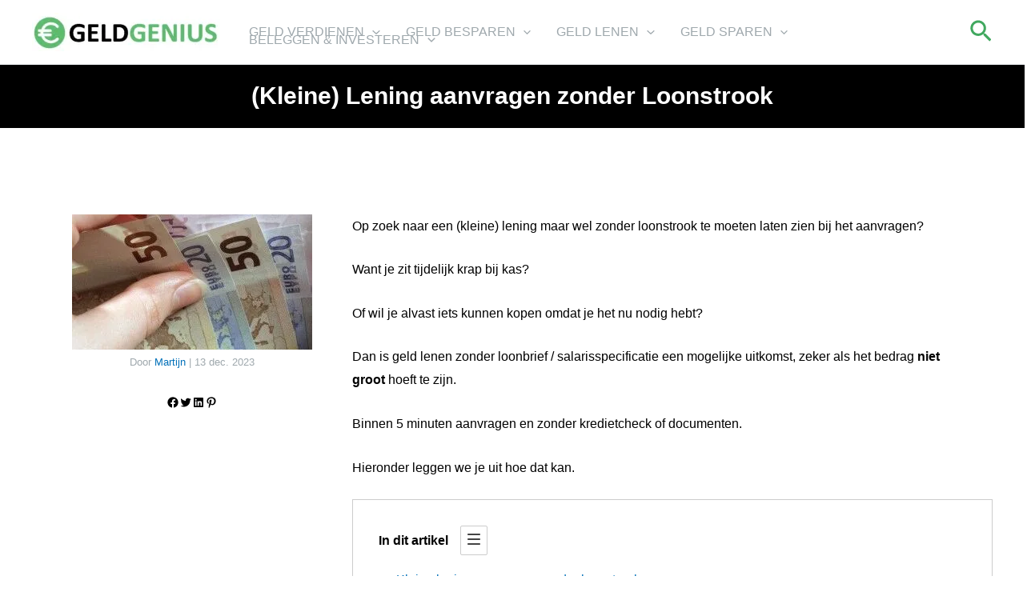

--- FILE ---
content_type: text/css
request_url: https://cdn-ekllc.nitrocdn.com/AJetcIgGnmsqYRQtRsSycLMzDlgyTKPO/assets/static/optimized/rev-f0b62ed/geldgenius.nl/combinedCss/nitro-min-noimport-b28c7729dfab6b7153984bbaa2c7827c-stylesheet.css
body_size: 457
content:
.ast-title-bar-wrap{position:relative;background-color:#eaeaea;}.ast-custom-post-type .ast-title-bar-wrap~.site-content .entry-header{margin-bottom:0;}.ast-advanced-headers-title{line-height:1.2;}.ast-advanced-headers-title .entry-subtitle{margin-top:15px;}.ast-advanced-headers-breadcrumb,.ast-advanced-headers-breadcrumb a,.ast-advanced-headers-title,.ast-advanced-headers-wrap{color:#eaeaea;}.ast-advanced-headers-breadcrumb a:hover{color:#fff;}.ast-advanced-headers-breadcrumb,.ast-advanced-headers-wrap{z-index:1;position:relative;}.taxonomy-description{margin-top:1em;}.taxonomy-description p{margin:0;}.ast-advanced-headers-breadcrumb,.ast-advanced-headers-wrap{word-wrap:break-word;}.ast-advanced-headers-layout{padding-top:1.33333em;padding-bottom:1.33333em;}.ast-merged-advanced-header .ast-above-header,.ast-merged-advanced-header .ast-below-header,.ast-merged-advanced-header .main-header-bar{background:0 0;}.ast-merged-advanced-header.ast-full-advanced-header{height:100vh;}.ast-advanced-headers-vertical-center{-js-display:flex;display:flex;flex-direction:column;flex-wrap:nowrap;height:100%;}.ast-full-advanced-header .ast-inside-advanced-header-content{-js-display:flex;display:flex;flex-direction:column;flex-grow:1;width:100%;align-items:center;justify-content:center;}.ast-advanced-headers.ast-theme-transparent-header #masthead{position:static;left:auto;right:auto;}.ast-advanced-headers-layout-2{text-align:center;}.ast-advanced-headers-layout-2 .ast-advanced-headers-breadcrumb{margin-top:15px;}.ast-advanced-headers-layout-2 .ast-title-bar-align-left{text-align:left;}.ast-advanced-headers-layout-2 .ast-title-bar-align-right{text-align:right;}